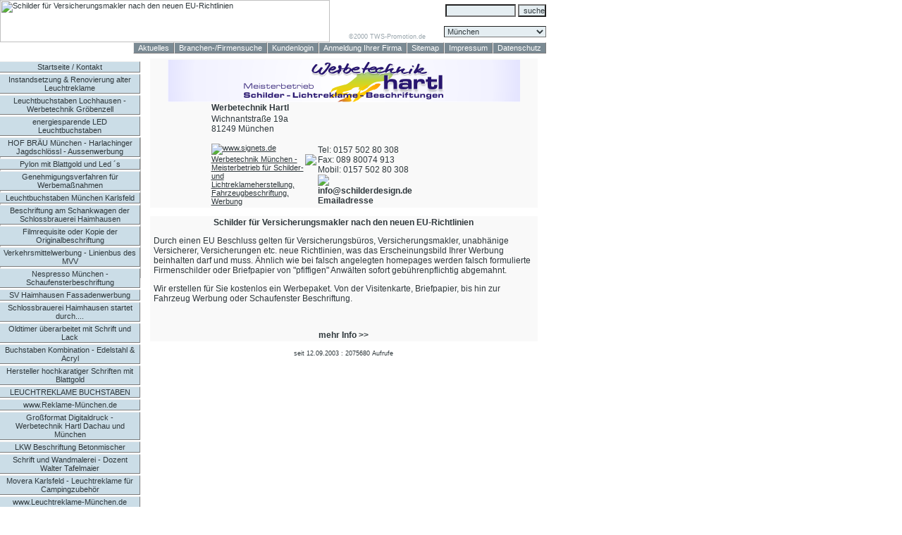

--- FILE ---
content_type: text/html; charset=iso-8859-1
request_url: https://www.m-verzeichnis.de/?s=detail&kundennr=4&css=1131
body_size: 7109
content:
 <!DOCTYPE HTML PUBLIC "-//W3C//DTD HTML 4.01 Transitional//EN">
<html>
<head>
<meta http-equiv="Content-Type" content="text/html; charset=iso-8859-1">
<meta name="verify-v1" content="EY3qxghFchckIFFAhZ6UjIIYMgTr7UMNp7SotkX1jkY=" >
<title>Schilder für Versicherungsmakler nach den neuen EU-Richtlinien</title>
<meta name=description content="DURCH EINEN EU BESCHLUSS GELTEN F&uuml;R VERSICHERUNGSB&uuml;ROS, VERSICHERUNGSMAKLER, UNABH&auml;NIGE VERSICHERER, VERSICHERUNGEN ETC. NEUE RICHTLINIEN, WAS DAS ERSCHEINUNGSBILD&amp;NBSP;IHRER WERBUN">
<meta name=keywords content="Werbetechnik Hartl,München,Acrylschilder,Aussenwerbung,Autobeschriftung,Beschriftungen,Digitaldruck,Fahrzeugbeschriftung,3D Buchstaben,Leuchtwerbung,Lichtreklame,Praxisschilder,Schaufensterbeschriftung,Schilder,Werbetechnik,Werbung,Beschilderungen,Werbung mit LEDs,">
<meta name="author" content="Herr Christian Hartl">
<meta name="robots" content="INDEX,FOLLOW">
<meta name="copyright" content="TWS-Promotion">
<META NAME="REVISIT-AFTER" CONTENT="7 days">
<meta http-equiv="expires" content="0">
<link rel="stylesheet" href="format.css" type="text/css">
<LINK REL="SHORTCUT ICON" HREF="favicon.ico">
</head>

<body bgcolor="#FFFFFF" text="#000000" leftmargin="0" topmargin="0" marginwidth="0" marginheight="0" class="bg" link="#2F383C" vlink="#7A8A93" >
<!--<script type="text/javascript" src="schnee.js"></script>-->
<div id="header_container">
  <table id="header" width="100%" cellpadding="0" cellspacing="0">
    <tr>
      <td>
        <script language="JavaScript">
<!--
function MM_jumpMenu(targ,selObj,restore){ //v3.0
  eval(targ+".location='"+selObj.options[selObj.selectedIndex].value+"'");
  if (restore) selObj.selectedIndex=0;
}
//-->
</script>
<link rel="stylesheet" href="format.css" type="text/css">
<script language="JavaScript">
<!--
function MM_reloadPage(init) {  //reloads the window if Nav4 resized
  if (init==true) with (navigator) {if ((appName=="Netscape")&&(parseInt(appVersion)==4)) {
    document.MM_pgW=innerWidth; document.MM_pgH=innerHeight; onresize=MM_reloadPage; }}
  else if (innerWidth!=document.MM_pgW || innerHeight!=document.MM_pgH) location.reload();
}
MM_reloadPage(true);
// -->
</script>
<table width="775" border="0" cellspacing="0" cellpadding="0">
  <tr>
    <td width="468" rowspan="2"><a href="https://www.m-verzeichnis.de/"><img src="img/0/logo.gif" width="468" border="0" alt="Schilder f&uuml;r Versicherungsmakler nach den neuen EU-Richtlinien" height="60"></a></td>
    <td width="162" rowspan="2" align="center" valign="bottom" style="padding-bottom:3"><a href="http://www.tws-promotion.de" target="_blank" style="color:#9AA6AD; font-size:9; text-decoration:none;">&copy;2000
      TWS-Promotion.de</a></td>
    <form name="form1" method="post" action="?s=search">
      <td width="145" height="30" align="right">
        <input type="textfield" name="search" style="width: 100px;" value="">
        <input type="submit" name="job" value="suche"  style="width: 40px;">
      </td>
    </form>
  </tr>
  <tr>
    <form name="form2">
      <td width="145" height="30" align="right">
        <select name="stadt" onChange="MM_jumpMenu('parent',this,0)"  style="width: 145px;">
        <option value="">M&uuml;nchen</option>
        <option value="https://www.dachauer.com">Dachau</option>
        </select>
      </td>
    </form>
  </tr>
  <tr align="right">
    <td colspan="3">
      <table border="0" cellspacing="0" cellpadding="0" id="menu">
<tr align="center">

<td><a href="https://www.m-verzeichnis.de/?s=aktuell">Aktuelles</a></td>
<td><a href="https://www.m-verzeichnis.de/?s=branchensuche">Branchen-/Firmensuche</a></td>
<td><a href="https://www.m-verzeichnis.de/?s=login">Kundenlogin</a></td>
<td><a href="https://www.m-verzeichnis.de/?s=anmeldung">Anmeldung Ihrer Firma</a></td>
<td><a href="https://www.m-verzeichnis.de/?s=site">Sitemap</a></td>
<td><a href="https://www.m-verzeichnis.de/?s=impressum">Impressum</a></td>
<td><a href="https://www.m-verzeichnis.de/?s=datenschutz">Datenschutz</a></td>
</tr>
</table>
    </td>
  </tr>
</table>
      </td>
    </tr>
  </table>
</div>
<div id="content"> <a name="top"></a>
  <table width="775" border="0" cellspacing="0" cellpadding="0">
    <tr>
      <td width="200" height="83">
        <div id="nav2" style="position:absolute; left:-1px; top:87px; width:200px; z-index:1; visibility:visible">
    <table width="200" border="0" cellspacing="0" cellpadding="0">
	<tr id="menu1">
	<td><center><a href="?s=detail&kundennr=4">Startseite / Kontakt</a></center></td>
	</tr>
	<tr><td><img src="img/0.gif" height="2"></td></tr>

		<tr id="menu1">
		<td><center><a href="?s=detail&kundennr=4&css=1384">Instandsetzung &amp; Renovierung alter Leuchtreklame</a></center></td>
		</tr>
		<tr><td><img src="img/0.gif" height="2"></td></tr>

		<tr id="menu1">
		<td><center><a href="?s=detail&kundennr=4&css=1614">Leuchtbuchstaben Lochhausen - Werbetechnik Gr&ouml;benzell</a></center></td>
		</tr>
		<tr><td><img src="img/0.gif" height="2"></td></tr>

		<tr id="menu1">
		<td><center><a href="?s=detail&kundennr=4&css=1371">energiesparende LED Leuchtbuchstaben</a></center></td>
		</tr>
		<tr><td><img src="img/0.gif" height="2"></td></tr>

		<tr id="menu1">
		<td><center><a href="?s=detail&kundennr=4&css=1388">HOF BR&Auml;U M&uuml;nchen - Harlachinger Jagdschl&ouml;ssl - Aussenwerbung</a></center></td>
		</tr>
		<tr><td><img src="img/0.gif" height="2"></td></tr>

		<tr id="menu1">
		<td><center><a href="?s=detail&kundennr=4&css=1433">Pylon mit Blattgold und Led &acute;s</a></center></td>
		</tr>
		<tr><td><img src="img/0.gif" height="2"></td></tr>

		<tr id="menu1">
		<td><center><a href="?s=detail&kundennr=4&css=1397">Genehmigungsverfahren f&uuml;r Werbema&szlig;nahmen</a></center></td>
		</tr>
		<tr><td><img src="img/0.gif" height="2"></td></tr>

		<tr id="menu1">
		<td><center><a href="?s=detail&kundennr=4&css=1389">Leuchtbuchstaben M&uuml;nchen Karlsfeld</a></center></td>
		</tr>
		<tr><td><img src="img/0.gif" height="2"></td></tr>

		<tr id="menu1">
		<td><center><a href="?s=detail&kundennr=4&css=1396">Beschriftung am Schankwagen der Schlossbrauerei Haimhausen</a></center></td>
		</tr>
		<tr><td><img src="img/0.gif" height="2"></td></tr>

		<tr id="menu1">
		<td><center><a href="?s=detail&kundennr=4&css=1393">Filmrequisite oder Kopie der Originalbeschriftung</a></center></td>
		</tr>
		<tr><td><img src="img/0.gif" height="2"></td></tr>

		<tr id="menu1">
		<td><center><a href="?s=detail&kundennr=4&css=1392">Verkehrsmittelwerbung - Linienbus des MVV</a></center></td>
		</tr>
		<tr><td><img src="img/0.gif" height="2"></td></tr>

		<tr id="menu1">
		<td><center><a href="?s=detail&kundennr=4&css=1380">Nespresso M&uuml;nchen - Schaufensterbeschriftung</a></center></td>
		</tr>
		<tr><td><img src="img/0.gif" height="2"></td></tr>

		<tr id="menu1">
		<td><center><a href="?s=detail&kundennr=4&css=1387">SV Haimhausen Fassadenwerbung</a></center></td>
		</tr>
		<tr><td><img src="img/0.gif" height="2"></td></tr>

		<tr id="menu1">
		<td><center><a href="?s=detail&kundennr=4&css=1386">Schlossbrauerei Haimhausen startet durch....</a></center></td>
		</tr>
		<tr><td><img src="img/0.gif" height="2"></td></tr>

		<tr id="menu1">
		<td><center><a href="?s=detail&kundennr=4&css=1385">Oldtimer &uuml;berarbeitet mit Schrift und Lack</a></center></td>
		</tr>
		<tr><td><img src="img/0.gif" height="2"></td></tr>

		<tr id="menu1">
		<td><center><a href="?s=detail&kundennr=4&css=1379">Buchstaben Kombination - Edelstahl &amp; Acryl</a></center></td>
		</tr>
		<tr><td><img src="img/0.gif" height="2"></td></tr>

		<tr id="menu1">
		<td><center><a href="?s=detail&kundennr=4&css=1370">Hersteller hochkaratiger Schriften mit Blattgold</a></center></td>
		</tr>
		<tr><td><img src="img/0.gif" height="2"></td></tr>

		<tr id="menu1">
		<td><center><a href="?s=detail&kundennr=4&css=1372">LEUCHTREKLAME BUCHSTABEN</a></center></td>
		</tr>
		<tr><td><img src="img/0.gif" height="2"></td></tr>

		<tr id="menu1">
		<td><center><a href="?s=detail&kundennr=4&css=1354">www.Reklame-M&uuml;nchen.de</a></center></td>
		</tr>
		<tr><td><img src="img/0.gif" height="2"></td></tr>

		<tr id="menu1">
		<td><center><a href="?s=detail&kundennr=4&css=1349">Gro&szlig;format Digitaldruck  -  Werbetechnik Hartl Dachau und M&uuml;nchen</a></center></td>
		</tr>
		<tr><td><img src="img/0.gif" height="2"></td></tr>

		<tr id="menu1">
		<td><center><a href="?s=detail&kundennr=4&css=1321">LKW Beschriftung Betonmischer</a></center></td>
		</tr>
		<tr><td><img src="img/0.gif" height="2"></td></tr>

		<tr id="menu1">
		<td><center><a href="?s=detail&kundennr=4&css=1369">Schrift und Wandmalerei - Dozent Walter Tafelmaier</a></center></td>
		</tr>
		<tr><td><img src="img/0.gif" height="2"></td></tr>

		<tr id="menu1">
		<td><center><a href="?s=detail&kundennr=4&css=1323">Movera Karlsfeld - Leuchtreklame f&uuml;r Campingzubeh&ouml;r</a></center></td>
		</tr>
		<tr><td><img src="img/0.gif" height="2"></td></tr>

		<tr id="menu1">
		<td><center><a href="?s=detail&kundennr=4&css=1350">www.Leuchtreklame-M&uuml;nchen.de</a></center></td>
		</tr>
		<tr><td><img src="img/0.gif" height="2"></td></tr>

		<tr id="menu1">
		<td><center><a href="?s=detail&kundennr=4&css=1322">Vollverklebung PKW Front mit Firmenreklame</a></center></td>
		</tr>
		<tr><td><img src="img/0.gif" height="2"></td></tr>

		<tr id="menu1">
		<td><center><a href="?s=detail&kundennr=4&css=316">DOMAINAUFKLEBER, DOMAIN AUFKLEBER, KLEBEFOLIE, FOLIENSCHRIFT, KLEBEN</a></center></td>
		</tr>
		<tr><td><img src="img/0.gif" height="2"></td></tr>

		<tr id="menu1">
		<td><center><a href="?s=detail&kundennr=4&css=1365">Fassadenmalerei, Wandgestaltung Dachau M&uuml;nchen</a></center></td>
		</tr>
		<tr><td><img src="img/0.gif" height="2"></td></tr>

		<tr id="menu1">
		<td><center><a href="?s=detail&kundennr=4&css=1134">Fahrzeugbeschriftung M&uuml;nchen</a></center></td>
		</tr>
		<tr><td><img src="img/0.gif" height="2"></td></tr>

		<tr id="menu1">
		<td><center><a href="?s=detail&kundennr=4&css=1195">Fahrzeugbeschriftung M&uuml;nchen</a></center></td>
		</tr>
		<tr><td><img src="img/0.gif" height="2"></td></tr>

		<tr id="menu1">
		<td><center><a href="?s=detail&kundennr=4&css=482">Messingschilder M&uuml;nchen Dachau, ge&auml;tzt, graviert oder mit Lack beschriftet</a></center></td>
		</tr>
		<tr><td><img src="img/0.gif" height="2"></td></tr>

		<tr id="menu1">
		<td><center><a href="?s=detail&kundennr=4&css=1368">Werbetransparent, Lichtreklame, Leuchtwerbung M&uuml;nchen</a></center></td>
		</tr>
		<tr><td><img src="img/0.gif" height="2"></td></tr>

		<tr id="menu1">
		<td><center><a href="?s=detail&kundennr=4&css=1367">Au&szlig;enwerbung M&uuml;nchen</a></center></td>
		</tr>
		<tr><td><img src="img/0.gif" height="2"></td></tr>

		<tr id="menu1">
		<td><center><a href="?s=detail&kundennr=4&css=1366">Schilderhersteller Produzent M&uuml;nchen</a></center></td>
		</tr>
		<tr><td><img src="img/0.gif" height="2"></td></tr>

		<tr id="menu1">
		<td><center><a href="?s=detail&kundennr=4&css=1364">Leuchtschriften. Led Werbung M&uuml;nchen</a></center></td>
		</tr>
		<tr><td><img src="img/0.gif" height="2"></td></tr>

		<tr id="menu1">
		<td><center><a href="?s=detail&kundennr=4&css=1353">Fahrzeugbeschriftung - KFZ Werbung - Signets Werbetechnik</a></center></td>
		</tr>
		<tr><td><img src="img/0.gif" height="2"></td></tr>

		<tr id="menu1">
		<td><center><a href="?s=detail&kundennr=4&css=1363">Wandtattoo, Folienplotts, Digitaldrucke M&uuml;nchen</a></center></td>
		</tr>
		<tr><td><img src="img/0.gif" height="2"></td></tr>

		<tr id="menu1">
		<td><center><a href="?s=detail&kundennr=4&css=1362">Schaufensterwerbung, Beschriftungen M&uuml;nchen</a></center></td>
		</tr>
		<tr><td><img src="img/0.gif" height="2"></td></tr>

		<tr id="menu1">
		<td><center><a href="?s=detail&kundennr=4&css=1361">Praxisschilder, Schilderhersteller M&uuml;nchen</a></center></td>
		</tr>
		<tr><td><img src="img/0.gif" height="2"></td></tr>

		<tr id="menu1">
		<td><center><a href="?s=detail&kundennr=4&css=1360">Werbeaufsteller, Pylon M&uuml;nchen</a></center></td>
		</tr>
		<tr><td><img src="img/0.gif" height="2"></td></tr>

		<tr id="menu1">
		<td><center><a href="?s=detail&kundennr=4&css=1359">Leuchtwerbeanlagen, Werbetransparente M&uuml;nchen</a></center></td>
		</tr>
		<tr><td><img src="img/0.gif" height="2"></td></tr>

		<tr id="menu1">
		<td><center><a href="?s=detail&kundennr=4&css=1358">Au&szlig;enwerbung, leuchtende Transparente</a></center></td>
		</tr>
		<tr><td><img src="img/0.gif" height="2"></td></tr>

		<tr id="menu1">
		<td><center><a href="?s=detail&kundennr=4&css=1357">LED Leuchtbuchstaben M&uuml;nchen</a></center></td>
		</tr>
		<tr><td><img src="img/0.gif" height="2"></td></tr>

		<tr id="menu1">
		<td><center><a href="?s=detail&kundennr=4&css=1356">Leuchtwerbeanlagen, Leuchttransparente M&uuml;nchen</a></center></td>
		</tr>
		<tr><td><img src="img/0.gif" height="2"></td></tr>

		<tr id="menu1">
		<td><center><a href="?s=detail&kundennr=4&css=1355">Reinigung, Wartung, Instandsetzung von Lichtreklame M&uuml;nchen</a></center></td>
		</tr>
		<tr><td><img src="img/0.gif" height="2"></td></tr>

		<tr id="menu1">
		<td><center><a href="?s=detail&kundennr=4&css=1352">Lichtreklame und Leuchtbuchstaben  ---  M&uuml;nchen und Dachau</a></center></td>
		</tr>
		<tr><td><img src="img/0.gif" height="2"></td></tr>

		<tr id="menu1">
		<td><center><a href="?s=detail&kundennr=4&css=1351">Werbung an Fahrzeugen - PKW, Lkw, Omnibusse, Nutzfahrzeuge</a></center></td>
		</tr>
		<tr><td><img src="img/0.gif" height="2"></td></tr>

		<tr id="menu1">
		<td><center><a href="?s=detail&kundennr=4&css=1348">F&Uuml;R NEUGIERIGE</a></center></td>
		</tr>
		<tr><td><img src="img/0.gif" height="2"></td></tr>

		<tr id="menu1">
		<td><center><a href="?s=detail&kundennr=4&css=74">Folienschrift online bestellen - Folienschriften selber verkleben - Schrift</a></center></td>
		</tr>
		<tr><td><img src="img/0.gif" height="2"></td></tr>

		<tr id="menu1">
		<td><center><a href="?s=detail&kundennr=4&css=1133">Firmenwerbung auf Schildern aus STEIN, Marmor, Granit</a></center></td>
		</tr>
		<tr><td><img src="img/0.gif" height="2"></td></tr>

		<tr id="menu1">
		<td><center><a href="?s=detail&kundennr=4&css=1340">Schilder Hersteller M&uuml;nchen </a></center></td>
		</tr>
		<tr><td><img src="img/0.gif" height="2"></td></tr>

		<tr id="menu1">
		<td><center><a href="?s=detail&kundennr=4&css=1347">Werbedesign, Leuchtbuchstaben aus eigener Produktion</a></center></td>
		</tr>
		<tr><td><img src="img/0.gif" height="2"></td></tr>

		<tr id="menu1">
		<td><center><a href="?s=detail&kundennr=4&css=1346">Reklame, Werbung Dachau</a></center></td>
		</tr>
		<tr><td><img src="img/0.gif" height="2"></td></tr>

		<tr id="menu1">
		<td><center><a href="?s=detail&kundennr=4&css=1345">Leuchtreklame, Lichtwerbung Dachau</a></center></td>
		</tr>
		<tr><td><img src="img/0.gif" height="2"></td></tr>

		<tr id="menu1">
		<td><center><a href="?s=detail&kundennr=4&css=1344">Werbetechnik M&uuml;nchen</a></center></td>
		</tr>
		<tr><td><img src="img/0.gif" height="2"></td></tr>

		<tr id="menu1">
		<td><center><a href="?s=detail&kundennr=4&css=1343">Schilderdesign, Acrylschilder M&uuml;nchen</a></center></td>
		</tr>
		<tr><td><img src="img/0.gif" height="2"></td></tr>

		<tr id="menu1">
		<td><center><a href="?s=detail&kundennr=4&css=1341">Schildermaler, Schilderproduzent M&uuml;nchen</a></center></td>
		</tr>
		<tr><td><img src="img/0.gif" height="2"></td></tr>

		<tr id="menu1">
		<td><center><a href="?s=detail&kundennr=4&css=1126">Acryl Schilder</a></center></td>
		</tr>
		<tr><td><img src="img/0.gif" height="2"></td></tr>

		<tr id="menu1">
		<td><center><a href="?s=detail&kundennr=4&css=1187">G&uuml;rtelschnallen - Einzelanfertigung aus Messing</a></center></td>
		</tr>
		<tr><td><img src="img/0.gif" height="2"></td></tr>

		<tr id="menu1">
		<td><center><a href="?s=detail&kundennr=4&css=1236">Beschriftung auf Messing</a></center></td>
		</tr>
		<tr><td><img src="img/0.gif" height="2"></td></tr>

		<tr id="menu1">
		<td><center><a href="?s=detail&kundennr=4&css=822">Wandmalerei KFZ-Studie</a></center></td>
		</tr>
		<tr><td><img src="img/0.gif" height="2"></td></tr>

		<tr id="menu1">
		<td><center><a href="?s=detail&kundennr=4&css=1342">Werbeschilder, Schilderproduzent M&uuml;nchen</a></center></td>
		</tr>
		<tr><td><img src="img/0.gif" height="2"></td></tr>

		<tr id="menu1">
		<td><center><a href="?s=detail&kundennr=4&css=1339">Schilderhersteller M&uuml;nchen</a></center></td>
		</tr>
		<tr><td><img src="img/0.gif" height="2"></td></tr>

		<tr id="menu1">
		<td><center><a href="?s=detail&kundennr=4&css=1338">Lichtreklame, 3D- Buchstaben M&uuml;nchen</a></center></td>
		</tr>
		<tr><td><img src="img/0.gif" height="2"></td></tr>

		<tr id="menu1">
		<td><center><a href="?s=detail&kundennr=4&css=1337">Schilder und Lichtreklamehersteller M&uuml;nchen</a></center></td>
		</tr>
		<tr><td><img src="img/0.gif" height="2"></td></tr>

		<tr id="menu1">
		<td><center><a href="?s=detail&kundennr=4&css=1336">Lichtreklame, Leuchtbuchstaben, Au&szlig;enwerbung M&uuml;nchen</a></center></td>
		</tr>
		<tr><td><img src="img/0.gif" height="2"></td></tr>

		<tr id="menu1">
		<td><center><a href="?s=detail&kundennr=4&css=1335">Leuchtwerbung, 3D- Buchstaben, Transparente M&uuml;nchen</a></center></td>
		</tr>
		<tr><td><img src="img/0.gif" height="2"></td></tr>

		<tr id="menu1">
		<td><center><a href="?s=detail&kundennr=4&css=1334">Leuchtreklame, Lichtbuchstaben, M&uuml;nchen</a></center></td>
		</tr>
		<tr><td><img src="img/0.gif" height="2"></td></tr>

		<tr id="menu1">
		<td><center><a href="?s=detail&kundennr=4&css=1333">Schilder- und Lichtreklamehetsteller</a></center></td>
		</tr>
		<tr><td><img src="img/0.gif" height="2"></td></tr>

		<tr id="menu1">
		<td><center><a href="?s=detail&kundennr=4&css=1332">Lichtwerbung, Leuchtreklame, Schilderhersteller</a></center></td>
		</tr>
		<tr><td><img src="img/0.gif" height="2"></td></tr>

		<tr id="menu1">
		<td><center><a href="?s=detail&kundennr=4&css=1331">Lichtreklame, 3D-Buchstaben</a></center></td>
		</tr>
		<tr><td><img src="img/0.gif" height="2"></td></tr>

		<tr id="menu1">
		<td><center><a href="?s=detail&kundennr=4&css=1330">Werbeschilder, Leuchtbuchstaben, Profilbuchstaben</a></center></td>
		</tr>
		<tr><td><img src="img/0.gif" height="2"></td></tr>

		<tr id="menu1">
		<td><center><a href="?s=detail&kundennr=4&css=1329">25 Jahre - Werbetechnik Hartl - Signets Werbetechnik</a></center></td>
		</tr>
		<tr><td><img src="img/0.gif" height="2"></td></tr>

		<tr id="menu1">
		<td><center><a href="?s=detail&kundennr=4&css=1328">Fahrzeugbeschriftung in M&uuml;nchen - Autowerbung</a></center></td>
		</tr>
		<tr><td><img src="img/0.gif" height="2"></td></tr>

		<tr id="menu1">
		<td><center><a href="?s=detail&kundennr=4&css=1327">Schaufenster Beschriftung M&uuml;nchen</a></center></td>
		</tr>
		<tr><td><img src="img/0.gif" height="2"></td></tr>

		<tr id="menu1">
		<td><center><a href="?s=detail&kundennr=4&css=1326">Folien Beschriftung an Fahrzeug LKW PKW</a></center></td>
		</tr>
		<tr><td><img src="img/0.gif" height="2"></td></tr>

		<tr id="menu1">
		<td><center><a href="?s=detail&kundennr=4&css=1325">Leuchtbuchstaben, Leuchtk&auml;sten, Lichtreklame</a></center></td>
		</tr>
		<tr><td><img src="img/0.gif" height="2"></td></tr>

		<tr id="menu1">
		<td><center><a href="?s=detail&kundennr=4&css=1324">Lichtreklame M&uuml;nchen</a></center></td>
		</tr>
		<tr><td><img src="img/0.gif" height="2"></td></tr>

		<tr id="menu1">
		<td><center><a href="?s=detail&kundennr=4&css=903">klassische Messingschilder </a></center></td>
		</tr>
		<tr><td><img src="img/0.gif" height="2"></td></tr>

		<tr id="menu1">
		<td><center><a href="?s=detail&kundennr=4&css=1215">Werbetechnik vom Meisterbetrieb</a></center></td>
		</tr>
		<tr><td><img src="img/0.gif" height="2"></td></tr>

		<tr id="menu1">
		<td><center><a href="?s=detail&kundennr=4&css=1199">Schilder M&uuml;nchen</a></center></td>
		</tr>
		<tr><td><img src="img/0.gif" height="2"></td></tr>

		<tr id="menu1">
		<td><center><a href="?s=detail&kundennr=4&css=1191">Acryl Schilder</a></center></td>
		</tr>
		<tr><td><img src="img/0.gif" height="2"></td></tr>

		<tr id="menu1">
		<td><center><a href="?s=detail&kundennr=4&css=1190">exclusive Werbung, individuelle Beschriftung, kompetente Ausf&uuml;hrung</a></center></td>
		</tr>
		<tr><td><img src="img/0.gif" height="2"></td></tr>

		<tr id="menu1">
		<td><center><a href="?s=detail&kundennr=4&css=1108">Bio Schilder</a></center></td>
		</tr>
		<tr><td><img src="img/0.gif" height="2"></td></tr>

		<tr id="menu1">
		<td><center><a href="?s=detail&kundennr=4&css=1157">ACRYLSCHILDER----------------SONDERAKTION</a></center></td>
		</tr>
		<tr><td><img src="img/0.gif" height="2"></td></tr>

		<tr id="menu1">
		<td><center><a href="?s=detail&kundennr=4&css=1145">PREISWERTE ACRYLSCHILDER - EINMALIGE SONDERAKTION</a></center></td>
		</tr>
		<tr><td><img src="img/0.gif" height="2"></td></tr>

		<tr id="menu1">
		<td><center><a href="?s=detail&kundennr=4&css=1150">Werbe Design M&uuml;nchen - vom Fachmann</a></center></td>
		</tr>
		<tr><td><img src="img/0.gif" height="2"></td></tr>

		<tr id="menu1">
		<td><center><a href="?s=detail&kundennr=4&css=1149">Werbebeschriftung auf Kfz und Lkw</a></center></td>
		</tr>
		<tr><td><img src="img/0.gif" height="2"></td></tr>

		<tr id="menu1">
		<td><center><a href="?s=detail&kundennr=4&css=1148">Licht Reklame, Leucht Buchstaben in M&uuml;nchen und Dachau</a></center></td>
		</tr>
		<tr><td><img src="img/0.gif" height="2"></td></tr>

		<tr id="menu1">
		<td><center><a href="?s=detail&kundennr=4&css=1132">Schaufenster Beschriftung</a></center></td>
		</tr>
		<tr><td><img src="img/0.gif" height="2"></td></tr>

		<tr id="menu1">
		<td><center><a href="?s=detail&kundennr=4&css=1147">Werbe Aufkleber f&uuml;r Fahrzeuge</a></center></td>
		</tr>
		<tr><td><img src="img/0.gif" height="2"></td></tr>

		<tr id="menu1">
		<td><center><a href="?s=detail&kundennr=4&css=1146">Fahrzeug Beschriftung in M&uuml;nchen</a></center></td>
		</tr>
		<tr><td><img src="img/0.gif" height="2"></td></tr>

		<tr id="menu1">
		<td><center><a href="?s=detail&kundennr=4&css=1144">Acrylglas Beschriftungen, Werbung auf Acryl Glas</a></center></td>
		</tr>
		<tr><td><img src="img/0.gif" height="2"></td></tr>

		<tr id="menu1">
		<td><center><a href="?s=detail&kundennr=4&css=1143">Beschriftungen M&uuml;nchen, Beschriftung, Schilder</a></center></td>
		</tr>
		<tr><td><img src="img/0.gif" height="2"></td></tr>

		<tr id="menu1">
		<td><center><a href="?s=detail&kundennr=4&css=1140">Magnetfolien f&uuml;r Fahrzeuge</a></center></td>
		</tr>
		<tr><td><img src="img/0.gif" height="2"></td></tr>

		<tr id="menu1">
		<td><center><a href="?s=detail&kundennr=4&css=1139">Werbeschilder aus Acryl - Acryl Schilder - Schilder aus Acryl</a></center></td>
		</tr>
		<tr><td><img src="img/0.gif" height="2"></td></tr>

		<tr id="menu1">
		<td><center><a href="?s=detail&kundennr=4&css=1136">Modelleisenbahn M&auml;rklin, M&uuml;nchen, Beschriftung bei LGB Station Uwe Bauer</a></center></td>
		</tr>
		<tr><td><img src="img/0.gif" height="2"></td></tr>

		<tr id="menu1">
		<td><span class="keinlink1">Schilder f&uuml;r Versicherungsmakler nach den neuen EU-Richtlinien</span></td>
		</tr>
		<tr><td><img src="img/0.gif" height="2"></td></tr>

		<tr id="menu1">
		<td><center><a href="?s=detail&kundennr=4&css=1127">Leuchtschild oder Fassadenbeschriftung</a></center></td>
		</tr>
		<tr><td><img src="img/0.gif" height="2"></td></tr>

		<tr id="menu1">
		<td><center><a href="?s=detail&kundennr=4&css=763">Beschriftung an einem Imbisswagen</a></center></td>
		</tr>
		<tr><td><img src="img/0.gif" height="2"></td></tr>

		<tr id="menu1">
		<td><center><a href="?s=detail&kundennr=4&css=442">FRESSNAPF FREISING, AUSSENWERBUNG, LEUCHTREKLAME, FASSADENBEMALUNG, MONTAGE</a></center></td>
		</tr>
		<tr><td><img src="img/0.gif" height="2"></td></tr>

		<tr id="menu1">
		<td><center><a href="?s=detail&kundennr=4&css=500">Leuchtk&auml;sten und Lichtreklame, Fachbetrieb fertigt seit 15 Jahren Schilder</a></center></td>
		</tr>
		<tr><td><img src="img/0.gif" height="2"></td></tr>

		<tr id="menu1">
		<td><center><a href="?s=detail&kundennr=4&css=91">Yachten, Trailer, Schlauchboote ... Beschriftungen auf Boote</a></center></td>
		</tr>
		<tr><td><img src="img/0.gif" height="2"></td></tr>

		<tr id="menu1">
		<td><center><a href="?s=detail&kundennr=4&css=850">15 Jahre Meisterbetrieb im Schilder- und Lichtreklame Hersteller Handwerk</a></center></td>
		</tr>
		<tr><td><img src="img/0.gif" height="2"></td></tr>

		<tr id="menu1">
		<td><center><a href="?s=detail&kundennr=4&css=862">Beschriftungen M&uuml;nchen</a></center></td>
		</tr>
		<tr><td><img src="img/0.gif" height="2"></td></tr>

		<tr id="menu1">
		<td><center><a href="?s=detail&kundennr=4&css=764">Folienschriften - Domainaufkleber - Online bestellen</a></center></td>
		</tr>
		<tr><td><img src="img/0.gif" height="2"></td></tr>

		<tr id="menu1">
		<td><center><a href="?s=detail&kundennr=4&css=749">Roller Design mit Folien</a></center></td>
		</tr>
		<tr><td><img src="img/0.gif" height="2"></td></tr>

		<tr id="menu1">
		<td><center><a href="?s=detail&kundennr=4&css=786">Simon Reimer, Beschriftung, Spedition Bremen, </a></center></td>
		</tr>
		<tr><td><img src="img/0.gif" height="2"></td></tr>

		<tr id="menu1">
		<td><center><a href="?s=detail&kundennr=4&css=723">Signets, Tribals, Schriften f&uuml;r Ihre Werbung auf Schildern oder Ihrem Kfz</a></center></td>
		</tr>
		<tr><td><img src="img/0.gif" height="2"></td></tr>

		<tr id="menu1">
		<td><center><a href="?s=detail&kundennr=4&css=427">Folien Shop, Schriftfolien online bestellen</a></center></td>
		</tr>
		<tr><td><img src="img/0.gif" height="2"></td></tr>

		<tr id="menu1">
		<td><center><a href="?s=detail&kundennr=4&css=844">das ABC der Beschriftung .....</a></center></td>
		</tr>
		<tr><td><img src="img/0.gif" height="2"></td></tr>

		<tr id="menu1">
		<td><center><a href="?s=detail&kundennr=4&css=841">Leuchtwerbung M&uuml;nchen</a></center></td>
		</tr>
		<tr><td><img src="img/0.gif" height="2"></td></tr>

		<tr id="menu1">
		<td><center><a href="?s=detail&kundennr=4&css=840">Leuchtreklame M&uuml;nchen</a></center></td>
		</tr>
		<tr><td><img src="img/0.gif" height="2"></td></tr>

		<tr id="menu1">
		<td><center><a href="?s=detail&kundennr=4&css=511">Reinigung und Wartung von Leuchtreklame</a></center></td>
		</tr>
		<tr><td><img src="img/0.gif" height="2"></td></tr>

		<tr id="menu1">
		<td><center><a href="?s=detail&kundennr=4&css=765">WERBETECHNIK M&Uuml;NCHEN</a></center></td>
		</tr>
		<tr><td><img src="img/0.gif" height="2"></td></tr>

		<tr id="menu1">
		<td><center><a href="?s=detail&kundennr=4&css=762">SIGNETS</a></center></td>
		</tr>
		<tr><td><img src="img/0.gif" height="2"></td></tr>

		<tr id="menu1">
		<td><center><a href="?s=detail&kundennr=4&css=326">BESCHRIFTUNG &amp; MALEREI AUF FASSADEN, WANDMALEREI, MALTECHNIK</a></center></td>
		</tr>
		<tr><td><img src="img/0.gif" height="2"></td></tr>

		<tr id="menu1">
		<td><center><a href="?s=detail&kundennr=4&css=78">*** ABGEFAHREN DER KINOFILM ***   so wurden die Fahrzeuge vorbereitet...</a></center></td>
		</tr>
		<tr><td><img src="img/0.gif" height="2"></td></tr>

		<tr id="menu1">
		<td><center><a href="?s=detail&kundennr=4&css=37">Tauchen Dachau, Lackierung, Tauchflaschen lackiert, Tauchen M&uuml;nchen</a></center></td>
		</tr>
		<tr><td><img src="img/0.gif" height="2"></td></tr>

		<tr id="menu1">
		<td><center><a href="?s=detail&kundennr=4&css=750">BOOTSLACKIERUNG UND TAUCHFLASCHEN MIT AIRBRUSH</a></center></td>
		</tr>
		<tr><td><img src="img/0.gif" height="2"></td></tr>

		<tr id="menu1">
		<td><center><a href="?s=detail&kundennr=4&css=19">Firmenbeschriftung  - Lkw Beschriftung - Schild Design M&uuml;nchen</a></center></td>
		</tr>
		<tr><td><img src="img/0.gif" height="2"></td></tr>

		<tr id="menu1">
		<td><center><a href="?s=detail&kundennr=4&css=433">Werbetechnik M&uuml;nchen, Werbetechnik Dachau, Werbetechnik, Schilder</a></center></td>
		</tr>
		<tr><td><img src="img/0.gif" height="2"></td></tr>

		<tr id="menu1">
		<td><center><a href="?s=detail&kundennr=4&css=428">Magnetfolien, Acryl Schilder, Reklame, Lichtreklame, Leuchtwerbung, Signets</a></center></td>
		</tr>
		<tr><td><img src="img/0.gif" height="2"></td></tr>

		<tr id="menu1">
		<td><center><a href="?s=detail&kundennr=4&css=649">Schilder M&uuml;nchen</a></center></td>
		</tr>
		<tr><td><img src="img/0.gif" height="2"></td></tr>

		<tr id="menu1">
		<td><center><a href="?s=detail&kundennr=4&css=554">Wartung, Instandsetzung und Reinigung von Aussenwerbeanlagen, Leuchtreklame</a></center></td>
		</tr>
		<tr><td><img src="img/0.gif" height="2"></td></tr>

		<tr id="menu1">
		<td><center><a href="?s=detail&kundennr=4&css=553">DEKORATIONSMALEREI, FASSADENGESTALTUNG WANDMALEREI STATT TAPETEN</a></center></td>
		</tr>
		<tr><td><img src="img/0.gif" height="2"></td></tr>

		<tr id="menu1">
		<td><center><a href="?s=detail&kundennr=4&css=667">Acrylglasschilder, Schilder aus Acrylglas, Acrylglas Schilder, M&uuml;nchen</a></center></td>
		</tr>
		<tr><td><img src="img/0.gif" height="2"></td></tr>

		<tr id="menu1">
		<td><center><a href="?s=detail&kundennr=4&css=582">Existenzgr&uuml;nder M&uuml;nchen und Dachau</a></center></td>
		</tr>
		<tr><td><img src="img/0.gif" height="2"></td></tr>

		<tr id="menu1">
		<td><center><a href="?s=detail&kundennr=4&css=581">gro&szlig;e Schilder, gro&szlig;e Werbung, Leuchtwerbeanlagen</a></center></td>
		</tr>
		<tr><td><img src="img/0.gif" height="2"></td></tr>

		<tr id="menu1">
		<td><center><a href="?s=detail&kundennr=4&css=568">GIGGS D&Ouml;NERSTAND IN DACHAU</a></center></td>
		</tr>
		<tr><td><img src="img/0.gif" height="2"></td></tr>

		<tr id="menu1">
		<td><center><a href="?s=detail&kundennr=4&css=298">Autobeschriftung Fahrzeug  - DIGITALDRUCK - Gestaltung Werbung M&uuml;nchen</a></center></td>
		</tr>
		<tr><td><img src="img/0.gif" height="2"></td></tr>

		<tr id="menu1">
		<td><center><a href="?s=detail&kundennr=4&css=478">Schilder- und Lichtreklame MEISTERBETRIEB fertigt fachlich und zuverl&auml;ssig</a></center></td>
		</tr>
		<tr><td><img src="img/0.gif" height="2"></td></tr>

		<tr id="menu1">
		<td><center><a href="?s=detail&kundennr=4&css=516">Schilder und Beschriftungen, Signets Werbetechnik in Muenchen und Umgebung</a></center></td>
		</tr>
		<tr><td><img src="img/0.gif" height="2"></td></tr>

		<tr id="menu1">
		<td><center><a href="?s=detail&kundennr=4&css=515">Schilder f&uuml;r M&uuml;nchen und Dachau, Lichtreklame und Leuchtbuchstaben</a></center></td>
		</tr>
		<tr><td><img src="img/0.gif" height="2"></td></tr>

		<tr id="menu1">
		<td><center><a href="?s=detail&kundennr=4&css=435">Werbung Dachau, Schilder, Schriften, Aufkleber, Digitaldruck, Folienschrift</a></center></td>
		</tr>
		<tr><td><img src="img/0.gif" height="2"></td></tr>

		<tr id="menu1">
		<td><center><a href="?s=detail&kundennr=4&css=514">Leuchtreklame Muenchen, Signets Werbung, Schilder und Lichtreklame</a></center></td>
		</tr>
		<tr><td><img src="img/0.gif" height="2"></td></tr>

		<tr id="menu1">
		<td><center><a href="?s=detail&kundennr=4&css=479">LICHTWERBUNG</a></center></td>
		</tr>
		<tr><td><img src="img/0.gif" height="2"></td></tr>

		<tr id="menu1">
		<td><center><a href="?s=detail&kundennr=4&css=481">Beschriftungen am Auto in Allach Moosach Schleissheim M&uuml;nchen Dachau</a></center></td>
		</tr>
		<tr><td><img src="img/0.gif" height="2"></td></tr>

		<tr id="menu1">
		<td><center><a href="?s=detail&kundennr=4&css=480">Design Schilder, Schilderbeschriftung, M&uuml;nchen, Schilder Design, Schrift</a></center></td>
		</tr>
		<tr><td><img src="img/0.gif" height="2"></td></tr>

		<tr id="menu1">
		<td><center><a href="?s=detail&kundennr=4&css=344">Plexiglas Schilder, Acrylglas, Acryl, Plexiglasschilder, Praxisschilder</a></center></td>
		</tr>
		<tr><td><img src="img/0.gif" height="2"></td></tr>

		<tr id="menu1">
		<td><center><a href="?s=detail&kundennr=4&css=431">Schrift, Werbung, Lichtreklame, Schildermacher, Schilderhersteller, Schild</a></center></td>
		</tr>
		<tr><td><img src="img/0.gif" height="2"></td></tr>

		<tr id="menu1">
		<td><center><a href="?s=detail&kundennr=4&css=426">Aufkleber, Selbstklebefolien, Schrift selbst erstellen und online bestellen</a></center></td>
		</tr>
		<tr><td><img src="img/0.gif" height="2"></td></tr>

		<tr id="menu1">
		<td><center><a href="?s=detail&kundennr=4&css=432">Schilderdesign, Signets, Buchstaben, Werbung Dachau, Werbung M&uuml;nchen</a></center></td>
		</tr>
		<tr><td><img src="img/0.gif" height="2"></td></tr>

		<tr id="menu1">
		<td><center><a href="?s=detail&kundennr=4&css=276">Kfz Beschriftungen, Fahrzeugbeschriftungen M&uuml;nchen, Fahrzeugbeschriftung</a></center></td>
		</tr>
		<tr><td><img src="img/0.gif" height="2"></td></tr>

		<tr id="menu1">
		<td><center><a href="?s=detail&kundennr=4&css=434">Reklame M&uuml;nchen Dachau, Werbeschilder, Reklameschilder, Leuchtreklame</a></center></td>
		</tr>
		<tr><td><img src="img/0.gif" height="2"></td></tr>

		<tr id="menu1">
		<td><center><a href="?s=detail&kundennr=4&css=430">Nasentransparent Ausleger, Leuchtwerbung, Leuchtkasten, Leuchtschriften</a></center></td>
		</tr>
		<tr><td><img src="img/0.gif" height="2"></td></tr>

		<tr id="menu1">
		<td><center><a href="?s=detail&kundennr=4&css=429">Digitaldruck und Beschriftungen von ... IN MEDIAS RES WERBUNG ... Hartl</a></center></td>
		</tr>
		<tr><td><img src="img/0.gif" height="2"></td></tr>

		<tr id="menu1">
		<td><center><a href="?s=detail&kundennr=4&css=425">Werbung Dachau, Schilder Dachau, Werbetechnik Dachau, Beschriftung Dachau</a></center></td>
		</tr>
		<tr><td><img src="img/0.gif" height="2"></td></tr>

		<tr id="menu1">
		<td><center><a href="?s=detail&kundennr=4&css=315">Schilder M&uuml;nchen, M&uuml;nchen Schilder, Schilder Dachau, Werbung Bayern</a></center></td>
		</tr>
		<tr><td><img src="img/0.gif" height="2"></td></tr>

		<tr id="menu1">
		<td><center><a href="?s=detail&kundennr=4&css=388">Beschriftungen M&uuml;nchen, Dachau, Schilder, Buchstaben, Werbung, Grafik</a></center></td>
		</tr>
		<tr><td><img src="img/0.gif" height="2"></td></tr>

		<tr id="menu1">
		<td><center><a href="?s=detail&kundennr=4&css=389">Schildermacher, Schilderproduktion, Herstellung von Schildern, M&uuml;nchen</a></center></td>
		</tr>
		<tr><td><img src="img/0.gif" height="2"></td></tr>

		<tr id="menu1">
		<td><center><a href="?s=detail&kundennr=4&css=387">Folienbeschriftung Aufkleber Lkw Aufkleber Lkw Folien Tribals Foliendekor</a></center></td>
		</tr>
		<tr><td><img src="img/0.gif" height="2"></td></tr>

		<tr id="menu1">
		<td><center><a href="?s=detail&kundennr=4&css=383">Folienschriften M&uuml;nchen, Tribals, Folien selbst verkleben, Autoaufkleber</a></center></td>
		</tr>
		<tr><td><img src="img/0.gif" height="2"></td></tr>

		<tr id="menu1">
		<td><center><a href="?s=detail&kundennr=4&css=386">Schilder beleuchtet, Strahler, Leuchtschrift, Aussenschilder, Reklame</a></center></td>
		</tr>
		<tr><td><img src="img/0.gif" height="2"></td></tr>

		<tr id="menu1">
		<td><center><a href="?s=detail&kundennr=4&css=385">Beschriftung M&uuml;nchen, Leuchtreklame, Beschriftung, Nasentransparent</a></center></td>
		</tr>
		<tr><td><img src="img/0.gif" height="2"></td></tr>

		<tr id="menu1">
		<td><center><a href="?s=detail&kundennr=4&css=384">Klebefolien, Tribals, Firmenbeschriftung, Digitaldruck, Signets, Logos</a></center></td>
		</tr>
		<tr><td><img src="img/0.gif" height="2"></td></tr>

		<tr id="menu1">
		<td><center><a href="?s=detail&kundennr=4&css=357">Tribals, Folientexte, Schriftfolien, Ornamente, Fahrradbeschriftung M&uuml;nchen</a></center></td>
		</tr>
		<tr><td><img src="img/0.gif" height="2"></td></tr>

		<tr id="menu1">
		<td><center><a href="?s=detail&kundennr=4&css=356">Bauschilder, Baustellenschilder, Bau Schilder, Baustellen Schilder</a></center></td>
		</tr>
		<tr><td><img src="img/0.gif" height="2"></td></tr>

		<tr id="menu1">
		<td><center><a href="?s=detail&kundennr=4&css=355">Beschriftungen M&uuml;nchen, Beschriftung Schaufenster, Schaufenster Werbung</a></center></td>
		</tr>
		<tr><td><img src="img/0.gif" height="2"></td></tr>

		<tr id="menu1">
		<td><center><a href="?s=detail&kundennr=4&css=351">Acrylglas Schilder Acrylglasschilder Kunststoff Schilder Plastik</a></center></td>
		</tr>
		<tr><td><img src="img/0.gif" height="2"></td></tr>

		<tr id="menu1">
		<td><center><a href="?s=detail&kundennr=4&css=346">Schriftenmaler, Meisterbetrieb f&uuml;r Schilder und Lichtreklame, Hartl Werbung</a></center></td>
		</tr>
		<tr><td><img src="img/0.gif" height="2"></td></tr>

		<tr id="menu1">
		<td><center><a href="?s=detail&kundennr=4&css=345">Schilder F&uuml;rstenfeldbruck Dachau M&uuml;nchen Leuchtreklame Schriften Logos</a></center></td>
		</tr>
		<tr><td><img src="img/0.gif" height="2"></td></tr>

		<tr id="menu1">
		<td><center><a href="?s=detail&kundennr=4&css=343">Airbrush M&uuml;nchen, Dachau, Sonderlackierung, diverse Untergr&uuml;nde</a></center></td>
		</tr>
		<tr><td><img src="img/0.gif" height="2"></td></tr>

		<tr id="menu1">
		<td><center><a href="?s=detail&kundennr=4&css=342">Werbetechnik M&uuml;nchen Dachau, In Medias Res Werbung, Foliendesign</a></center></td>
		</tr>
		<tr><td><img src="img/0.gif" height="2"></td></tr>

		<tr id="menu1">
		<td><center><a href="?s=detail&kundennr=4&css=341">Schilder Design M&uuml;nchen, Schilderdesign Dachau, Werbung, Signets</a></center></td>
		</tr>
		<tr><td><img src="img/0.gif" height="2"></td></tr>

		<tr id="menu1">
		<td><center><a href="?s=detail&kundennr=4&css=323">Domain Aufkleber, Digitaldruck, Muenchen, Dachau, Schilder, Folien, Schrift</a></center></td>
		</tr>
		<tr><td><img src="img/0.gif" height="2"></td></tr>

		<tr id="menu1">
		<td><center><a href="?s=detail&kundennr=4&css=5">Buchstaben, Schilder, Leuchtreklame, Magnetfolien, Signets Werbetechnik</a></center></td>
		</tr>
		<tr><td><img src="img/0.gif" height="2"></td></tr>

		<tr id="menu1">
		<td><center><a href="?s=detail&kundennr=4&css=314">Leuchtreklame M&uuml;nchen, Schrift M&uuml;nchen, Reklame M&uuml;nchen</a></center></td>
		</tr>
		<tr><td><img src="img/0.gif" height="2"></td></tr>

		<tr id="menu1">
		<td><center><a href="?s=detail&kundennr=4&css=313">Schild Design, Digitaldruck Dachau, Digitaldruck M&uuml;nchen, Schilder Design</a></center></td>
		</tr>
		<tr><td><img src="img/0.gif" height="2"></td></tr>

		<tr id="menu1">
		<td><center><a href="?s=detail&kundennr=4&css=312">Schilder- und Lichtreklamehersteller, Werbetechniker Christian Hartl</a></center></td>
		</tr>
		<tr><td><img src="img/0.gif" height="2"></td></tr>

		<tr id="menu1">
		<td><center><a href="?s=detail&kundennr=4&css=311">Domainaufkleber, Heckscheibenaufkleber, Heckscheibenbeschriftung, Schrift</a></center></td>
		</tr>
		<tr><td><img src="img/0.gif" height="2"></td></tr>

		<tr id="menu1">
		<td><center><a href="?s=detail&kundennr=4&css=310">Aufkleber M&uuml;nchen, Domain, M&uuml;nchen, Autoaufkleber, Firmen Beschriftung, </a></center></td>
		</tr>
		<tr><td><img src="img/0.gif" height="2"></td></tr>

		<tr id="menu1">
		<td><center><a href="?s=detail&kundennr=4&css=309">Autowerbung, Aufkleber, Klebefolie, Schilder M&uuml;nchen, Uffkleba, Schilder</a></center></td>
		</tr>
		<tr><td><img src="img/0.gif" height="2"></td></tr>

		<tr id="menu1">
		<td><center><a href="?s=detail&kundennr=4&css=307">Signets Webetechnik --- Schilder und Lichtreklame Herstellung M&uuml;nchen</a></center></td>
		</tr>
		<tr><td><img src="img/0.gif" height="2"></td></tr>

		<tr id="menu1">
		<td><center><a href="?s=detail&kundennr=4&css=69">Chaos City Dachau, Digitaldruck, t-shirts, Aufkleber, Folien, Schriftz&uuml;ge</a></center></td>
		</tr>
		<tr><td><img src="img/0.gif" height="2"></td></tr>

		<tr id="menu1">
		<td><center><a href="?s=detail&kundennr=4&css=68">Magnetfolien  Acrylschilder  Folienschrift  Schilder  Signets Schriften</a></center></td>
		</tr>
		<tr><td><img src="img/0.gif" height="2"></td></tr>

		<tr id="menu1">
		<td><center><a href="?s=detail&kundennr=4&css=20">LEUCHTK&Auml;STEN, LEUCHTREKLAME, NEON, REKLAME,LEUCHTBUCHSTABEN</a></center></td>
		</tr>
		<tr><td><img src="img/0.gif" height="2"></td></tr>

		<tr id="menu1">
		<td><center><a href="?s=detail&kundennr=4&css=52">Signet  Signets  Logoerstellung  Magnetfolien Folien Folienschrift</a></center></td>
		</tr>
		<tr><td><img src="img/0.gif" height="2"></td></tr>

		<tr id="menu1">
		<td><center><a href="?s=detail&kundennr=4&css=14">Aufkleber Signet Schilder Magnetfolien Fassadenbeschriftung Schrift</a></center></td>
		</tr>
		<tr><td><img src="img/0.gif" height="2"></td></tr>

		<tr id="menu1">
		<td><center><a href="?s=detail&kundennr=4&css=77">Schilder M&uuml;nchen, design, Werbung, Lichtreklame, Leuchtreklame </a></center></td>
		</tr>
		<tr><td><img src="img/0.gif" height="2"></td></tr>
</table>        </div>
      </td>
      <td width="575">&nbsp;</td>
    </tr>
    <tr>
      <td width="200"> <img src="img/0.gif" width="200"> </td>
      <td width="575" align="center">
                <script language="JavaScript">
<!--
function GP_popupConfirmMsg(msg) { //v1.0
  document.MM_returnValue = confirm(msg);
}

function MM_openBrWindow(theURL,winName,features) { //v2.0
  window.open(theURL,winName,features);
}
//-->
</script>
<table width="550" border="0" cellspacing="0" cellpadding="0" align="center">
  <tr>
    <td align="center">

	<table border=0 cellspacing=0 cellpadding=10 width=100%>
	  <tr>
		<td class="indetail" align="center">
		<img src="https://www.dachauer.com/img/0119_banner.png">
	<table border="0" cellspacing="0" cellpadding="1" align="center" width=70%>
	  <tr>
		<td colspan="3"><span class=titel>Werbetechnik Hartl<br></span></td>
	  </tr>
	  <tr>
		<td rowspan="2" valign="bottom" class="text"><span class=text>Wichnantstraße 19a</span><br>
<span class=text>81249 München</span><br><br>
<a href="http://www.signets.de" target=_blank style="font-size:11px"><img src="img/0/home.gif" border="0" alt="www.signets.de"><br>
	Werbetechnik M&uuml;nchen - Meisterbetrieb f&uuml;r Schilder- und Lichtreklameherstellung, Fahrzeugbeschriftung, Werbung</a>
</td>
	<td rowspan="2" width="15"><img src="img/0.gif"></td>
	<td rowspan="2" valign="bottom" class="text" width="40%"><span class=text>Tel: 0157 502 80 308</span><br>
<span class=text>Fax: 089 80074 913</span><br>
Mobil: 0157 502 80 308<br>
<a href="mailto:&#105;&#110;&#102;&#111;&#64;&#115;&#99;&#104;&#105;&#108;&#100;&#101;&#114;&#100;&#101;&#115;&#105;&#103;&#110;&#46;&#100;&#101;" class="titel"><img src="img/0/email.gif" border="0" alt="&#105;&#110;&#102;&#111;&#64;&#115;&#99;&#104;&#105;&#108;&#100;&#101;&#114;&#100;&#101;&#115;&#105;&#103;&#110;&#46;&#100;&#101;"> Emailadresse</a>
</td>
	<td align="center" rowspan="2" valign="bottom" width="74"></td>
	  </tr>
	</table>
	</td>
	  </tr>
	</table>
		<br>
		<table width="550" border="0" cellspacing="0" cellpadding="0">
			<tr><td class=out><center><span class="titel">Schilder f&uuml;r Versicherungsmakler nach den neuen EU-Richtlinien</span></center><span class=text><P>Durch einen EU Beschluss gelten für Versicherungsbüros, Versicherungsmakler, unabhänige Versicherer, Versicherungen etc. neue Richtlinien, was das Erscheinungsbild&nbsp;Ihrer Werbung beinhalten darf und muss. Ähnlich wie bei falsch angelegten homepages werden falsch formulierte Firmenschilder oder Briefpapier von "pfiffigen" Anwälten sofort gebührenpflichtig abgemahnt.</P>
<P>Wir erstellen für Sie kostenlos ein Werbepaket. Von der Visitenkarte, Briefpapier, bis hin zur Fahrzeug Werbung oder Schaufenster Beschriftung. </P>
<P>&nbsp;</P></span><span class="titel"><center><a href="http://www.signets.de" target="_blank" class="titel"> mehr Info &gt;&gt; </a></center></span></td></tr></table><br>
	<span style="font-color:#B9C2C6; font-size:9; text-decoration:none;">seit
	12.09.2003 : 2075680 Aufrufe</span>		 </td>
  </tr>
</table>
        <!-- include("z.php"); -->
      </td>
    </tr>
    <tr>
      <td width="200">&nbsp;</td>
      <td width="575">&nbsp;</td>
    </tr>
  </table>
</div>
</body>
</html>


--- FILE ---
content_type: text/css
request_url: https://www.m-verzeichnis.de/format.css
body_size: 2104
content:
.nav {color: #7A8A93; background-color: #F8F9F8; border-color: #FFFFFF #999999 #999999 #FFFFFF; border-style: solid; border-top-width: 1px; border-right-width: 1px; border-bottom-width: 1px; border-left-width: 1px}
select {  font-family: Verdana, Arial, Helvetica, sans-serif; font-size: 11px; font-style: normal; color: #2F383C; text-decoration: none; background-color: #E5EEF2; border-style: inset}
input {  font-family: Verdana, Arial, Helvetica, sans-serif; font-size: 11px; font-style: normal; color: #2F383C; text-decoration: none; background-color: #E5EEF2;}
textarea {  font-family: Verdana, Arial, Helvetica, sans-serif; font-size: 11px; font-style: normal; color: #2F383C; text-decoration: none; background-color: #E5EEF2;}
.alfa {  font-family: Verdana, Arial, Helvetica, sans-serif; font-size: 14px; font-weight: bold; color: #666666; text-decoration: none}
.schrift {  font-family: "Courier New", Courier, mono; font-size: 12px; color: #000066}
a:hover {  color: #FF9900}
.schriftnav { font-family: Verdana, Arial, Helvetica, sans-serif; font-size: 11px; color: #57646C; text-decoration: none}
.indetail { font-family: Arial, Helvetica, sans-serif; font-size: 12px; font-style: normal; font-weight: normal; color: #000033; text-decoration: none; padding-top: 2px; padding-right: 5px; padding-bottom: 2px; padding-left: 5px; background-color: #F9F9F9;}
.inkunde { font-family: Arial, Helvetica, sans-serif; font-size: 12px; font-style: normal; font-weight: normal; color: #000066 ; text-decoration: none; border-style: inset; border-top-width: 1px; border-right-width: 1px; border-bottom-width: 1px; border-left-width: 1px ; padding-top: 10px; padding-right: 10px; padding-bottom: 10px; padding-left: 10px}
.nav_klein { font-family: Arial, Helvetica, sans-serif; font-size: 9px; font-style: normal; font-weight: normal; color: #FFFFFF; background-color: #7A8A93; text-decoration: none; padding-top: 0px; padding-right: 0px; padding-bottom: 0px; padding-left: 0px; border-style: outset; border-top-width: 1px; border-right-width: 1px; border-bottom-width: 1px; border-left-width: 1px}
.klein {  font-family: Arial, Helvetica, sans-serif; font-size: 10px; font-style: normal; font-weight: normal; color: #292929; background-color: ;}
.in { font-family: Arial, Helvetica, sans-serif; font-size: 10pt; font-style: normal; font-weight: normal; color: #2F383C; text-decoration: none; background-color: ; padding-left: 5px; padding-top: 2px; padding-right: 5px; padding-bottom: 2px; border: 1px solid; border-color: #B7C4C8 #EEEEEE #EEEEEE #B7C4C8}
.text {  font-family: Arial, Helvetica, sans-serif; font-size: 12px; font-style: normal; font-weight: normal; color: #2F383C; text-decoration: none}
.titel {  font-family: Arial, Helvetica, sans-serif; font-size: 12px; font-style: normal; font-weight: bold; color: #2F383C; text-decoration: none}
.navlogin { border-color: black #666666 #3E1400; background-color: #993300; border-style: solid; border-top-width: 0px; border-right-width: 1px; border-bottom-width: 1px; border-left-width: 1px}
.eingabe_klein { font-family: Arial, Helvetica, sans-serif; font-size: 9px; font-style: normal; font-weight: normal; color: #000033; text-decoration: none; background-color: #FFFFFF; border-style: inset; border-top-width: 1px; border-right-width: 1px; border-bottom-width: 1px; border-left-width: 1px}
.schriftgross { font-family: Verdana, Arial, Helvetica, sans-serif; font-size: 16px; color: #666666; font-weight: bold; text-decoration: none }
.nav_f { border-color: #FFFFFF #CCCCCC #CCCCCC #FFFFFF; background-image: url(img/0/nav_f.gif); padding-right: 2px; padding-top: 2px; padding-bottom: 2px; border-style: solid; border-top-width: 0px; border-right-width: 0px; border-bottom-width: 1px; border-left-width: 0px}
.nav_b { border-color: #FFFFFF #CCCCCC #CCCCCC #FFFFFF; background-image: url(img/0/nav_b.gif); padding-left: 2px; padding-top: 4px; padding-bottom: 4px; border-style: solid; border-top-width: 0px; border-right-width: 0px; border-bottom-width: 1px; border-left-width: 0px}
.schriftsite { font-family: Verdana, Arial, Helvetica, sans-serif; font-size: 11px; color: #660000; font-weight: normal; text-decoration: none }
.unsicht { font-family: Arial, Helvetica, sans-serif; font-size: 10px; font-style: normal; font-weight: normal; color: #C3C8E2; text-decoration: none }
.navohne { border-color: #FFFFFF #FFFFFF #CCCCCC #999999; color: #333333 ; border-style: solid; border-top-width: 0px; border-right-width: 0px; border-bottom-width: 0px; border-left-width: 2px}
.rahmen {  border-color: #F0F8FF #666666 #666666 black; border-style: solid; border-top-width: 2px; border-right-width: 0px; border-bottom-width: 2px; border-left-width: 0px}
.on { border-color: #F0F8FF #666666 #666666 #FFFFFF; border-style: solid; border-top-width: 1px; border-right-width: 2px; border-bottom-width: 2px; border-left-width: 0px; background-color: #F1E1C8}
.navr {font-family: Verdana, Arial, Helvetica, sans-serif; font-size: 11px; border-color: #FFFFFF #666666 #666666; background-color: #B5BF9B; border-style: solid; border-top-width: 0px; border-right-width: 1px; border-bottom-width: 1px; border-left-width: 1px}
.out {  background-color: #F9F9F9; border-color: #FFFFFF #999999 #999999 #FFFFFF; border-top-width: 1px; border-right-width: 1px; border-bottom-width: 1px; border-left-width: 1px; padding-top: 2px; padding-right: 5px; padding-bottom: 2px; padding-left: 5px}
.schriftlogo {  font-family: Verdana, Arial, Helvetica, sans-serif; font-size: 18px; font-weight: normal; color: #000066; text-decoration: none; letter-spacing: 3px; word-spacing: 5px}
.inklein { font-family: Arial, Helvetica, sans-serif; font-size: 10px; font-style: normal; font-weight: normal; color: #660000; text-decoration: none; background-color: #FBF7E3; padding-left: 2px; padding-top: 2px; padding-right: 2px; padding-bottom: 2px; border: 1px solid; border-color: #999999 #EEEEEE #EEEEEE #999999 }
.bild { text-decoration: none; background-color: #C3C8E2; border: 1px solid; border-color: #EEEEEE #999999 #999999 #EEEEEE}
.nav_green { font-family: Arial, Helvetica, sans-serif; font-size: 9px; font-style: normal; font-weight: normal; color: #333333; background-color: #DBF791; text-decoration: none; padding-top: 0px; padding-right: 0px; padding-bottom: 0px; padding-left: 0px; border-style: outset; border-top-width: 1px; border-right-width: 1px; border-bottom-width: 1px; border-left-width: 1px }
.nav_red { font-family: Arial, Helvetica, sans-serif; font-size: 9px; font-style: normal; font-weight: normal; color: #333333; background-color: #FF8C8C; text-decoration: none; padding-top: 0px; padding-right: 0px; padding-bottom: 0px; padding-left: 0px; border-style: outset; border-top-width: 1px; border-right-width: 1px; border-bottom-width: 1px; border-left-width: 1px }
.red {  font-family: "Courier New", Courier, mono; font-size: 16px; line-height: 15px; color: #FF0000; background-color: #FFFFFF; font-weight: bold}
.green { font-family: "Courier New", Courier, mono; font-size: 16px; line-height: 15px; color: #009500; background-color: #FFFFFF ; font-weight: bold}
.nav_oben { border-color: #FFFFFF #999999 black #FFFFFF; color: #333333; border-style: solid; border-top-width: 1px; border-right-width: 1px; border-bottom-width: 0px; border-left-width: 1px}
.bg_oben {  background-image: url(img/0/bg_oben.jpg); background-repeat: no-repeat; background-position: center left; border-color: #FBF7E3 black black; border-style: solid; border-top-width: 2px; border-right-width: 0px; border-bottom-width: 0px; border-left-width: 0px}
.bg_right {  background-image: url(img/0/bg_right.jpg); background-repeat: no-repeat; background-position: left left}
.bg {  background-attachment: fixed; background-image: url(img/0/bg.jpg); background-repeat: repeat; background-position: left top}
.schriftnav_on { font-family: Verdana, Arial, Helvetica, sans-serif; font-size: 11px; color: #FFFFFF; font-weight: bold; text-decoration: none }
.in_beh { font-family: Arial, Helvetica, sans-serif; font-size: 10px; font-style: normal; font-weight: normal; color: #292929 ; background-color: #FFEACC}
.gross {  font-size: 18px; font-weight: bold}
.navlogin_red { border-color: black #666666 #3E1400; background-color: #CC0000; border-style: solid; border-top-width: 0px; border-right-width: 1px; border-bottom-width: 1px; border-left-width: 1px }
.eingabe_agb { font-family: Arial, Helvetica, sans-serif; font-size: 10pt; font-style: normal; font-weight: normal; color: #660000; text-decoration: none; background-color: #FFFFFF; border-style: inset; border-top-width: 2px; border-right-width: 2px; border-bottom-width: 2px; border-left-width: 2px ; padding-right: 20px; padding-left: 20px}
td {font-family: Verdana, Arial, Helvetica, sans-serif; font-size: 11px; color: #2F383C; }
.keinlinkk {text-align: right; color:#2F383C; background-color: #F5F9FA; padding-left:3; padding-right:3; padding-top:2; padding-bottom:2; display:block;}
body
		{ 
			position:absolute;
			background:#ffffff;
			border-left-style:none;
    		border-right-style:none;
    		border-top-style:none;
    		border-bottom-style:none;
			SCROLLBAR-TRACK-COLOR: buttonface;	
		}
html, body
		{ 
			top:0; left:0; right:0;
			min-height:100%;
			margin:0;
			padding:0;
			width:100%;
		}
#header_container 
		{
			position:fixed;
			top:0; left:0; right:0;
			text-align:center;
			margin:0;
			height:25px;
			z-index:5;
		}
#header 
		{
			position:absolute;
			top:0; left:0; right:0; bottom:0;
			height:100%;
			background-attachment: fixed; 
			background-image: url(img/0/kopf.jpg); 
			background-repeat: no-repeat; 
			background-position: left top
			z-index:5;
		}
#content
		{
/*		padding-top: 80;*/
		margin:0;
			z-index:2;
		}

		/* Nun f&uuml;r den MSIE */
* html, * html body 
		{
			overflow:hidden;
			bottom:0;
			height:100%;
		}
* html #header_container, * html #footer_container
		{
			position:absolute;
			width:100%;
			padding-right:16px; 
		}
* html #header,* html #footer
		{
			height:100%;
			position:static;
		}
* html #content 
		{
			position:absolute;
			top:0; bottom:0; left:0; right:0;
			height:100%; 
			width:100%;
			overflow-y:scroll;
			margin:0;
		}		
/*##################### menu ##############################*/
#menu	{
		color: textface;
		font-size: 11px;
		font-family: Verdana, Arial, Helvetica, sans-serif;
		BACKGROUND-COLOR: ;
		}	
#menu td
		{
		margin:0;
		padding:0;
		}
#menu a
		{
		display:block;
		}
#menu a:link, #menu a:visited
		{
		color: #FFFFFF;
		background: #7A8A93;
		text-decoration:none;
		margin:0;
		padding-left:6;
		padding-right:6;
		padding-top:1;
		padding-bottom:1;		
		border-color: #EEEEEE #7C7C7C #7C7C7C #EEEEEE; 
		border-style: solid; 
		border-top-width: 1px; 
		border-right-width: 1px; 
		border-bottom-width: 1px; 
		border-left-width: 1px;
		}
#menu a:hover
		{
		background: #F5F9FA;
		color:#4A575D;
		border-color: #4E4E4E #EEEEEE #EEEEEE #4E4E4E; 
		border-style: solid; 
		border-top-width: 1px; 
		border-right-width: 1px; 
		border-bottom-width: 1px; 
		border-left-width: 1px;
		}
#menu a:activ
		{
		background:#FF0000;
		color:#ffffff;
		}
* html #menu a
		{
		margin:0;
		width:100%; 
		}
.keinlink
		{
		color: #7A8A93;
		background:#F5F9FA;
		padding-left:7;
		padding-right:7;
		padding-top:2;
		padding-bottom:2;
		display:block;
		}
/*##################### menu1 ##############################*/
#menu1	{
		color: textface;
		font-size: 11px;
		font-family: Verdana, Arial, Helvetica, sans-serif;
		BACKGROUND-COLOR: ;
		}	
#menu1 td
		{
		margin:0;
		padding:0;
		}
#menu1 a
		{
		display:block;
		height: 100%;
		vertical-align: middle;
		}
#menu1 a:link, #menu1 a:visited
		{
		color: #2F383C;
		background: #CBDDE7;
		text-decoration:none;
		margin:0;
		padding-left:3;
		padding-right:3;
		padding-top:1;
		padding-bottom:1;		
		border-color: #EEEEEE #7C7C7C #7C7C7C #EEEEEE; 
		border-style: solid; 
		border-top-width: 1px; 
		border-right-width: 1px; 
		border-bottom-width: 1px; 
		border-left-width: 1px;
		}
#menu1 a:hover
		{
		background:#F5F9FA;
		color:#333333;
		border-color: #4E4E4E #EEEEEE #EEEEEE #4E4E4E; 
		border-style: solid; 
		border-top-width: 1px; 
		border-right-width: 1px; 
		border-bottom-width: 1px; 
		border-left-width: 1px;
		}
#menu1 a:activ
		{
		background:#FF0000;
		color:#ffffff;
		}
* html #menu1 a
		{
		margin:0;
		width:100%; 
		}
.keinlink1
		{
		text-align: right;
		color:#2F383C;
		background: #CEDEA2;
		padding-left:3;
		padding-right:3;
		padding-top:2;
		padding-bottom:2;
		display:block;
		}
/*##################### menuk ##############################*/
#menuk	{
		color: textface;
		font-size: 11px;
		font-family: Verdana, Arial, Helvetica, sans-serif;
		BACKGROUND-COLOR: ;
		}	
#menuk td
		{
		margin:0;
		padding:0;
		text-align: center;
		}
#menuk a
		{
		display:block;
		height: 100%;
		}
#menuk a:link, #menuk a:visited
		{
		color: #3E5206;
		background: #DBF791;
		text-decoration:none;
		margin:0;
		padding-left:3;
		padding-right:3;
		padding-top:1;
		padding-bottom:1;		
		border-color: #EEEEEE #7C7C7C #7C7C7C #EEEEEE; 
		border-style: solid; 
		border-top-width: 1px; 
		border-right-width: 1px; 
		border-bottom-width: 1px; 
		border-left-width: 1px;
		}
#menuk a:hover
		{
		background: #A0C064;
		color:#333333;
		border-color: #4E4E4E #EEEEEE #EEEEEE #4E4E4E; 
		border-style: solid; 
		border-top-width: 1px; 
		border-right-width: 1px; 
		border-bottom-width: 1px; 
		border-left-width: 1px;
		}
#menuk a:activ
		{
		background:#FF0000;
		color:#ffffff;
		}
* html #menuk a
		{
		margin:0;
		width:100%; 
		}
/*############### end menuk ##############*/